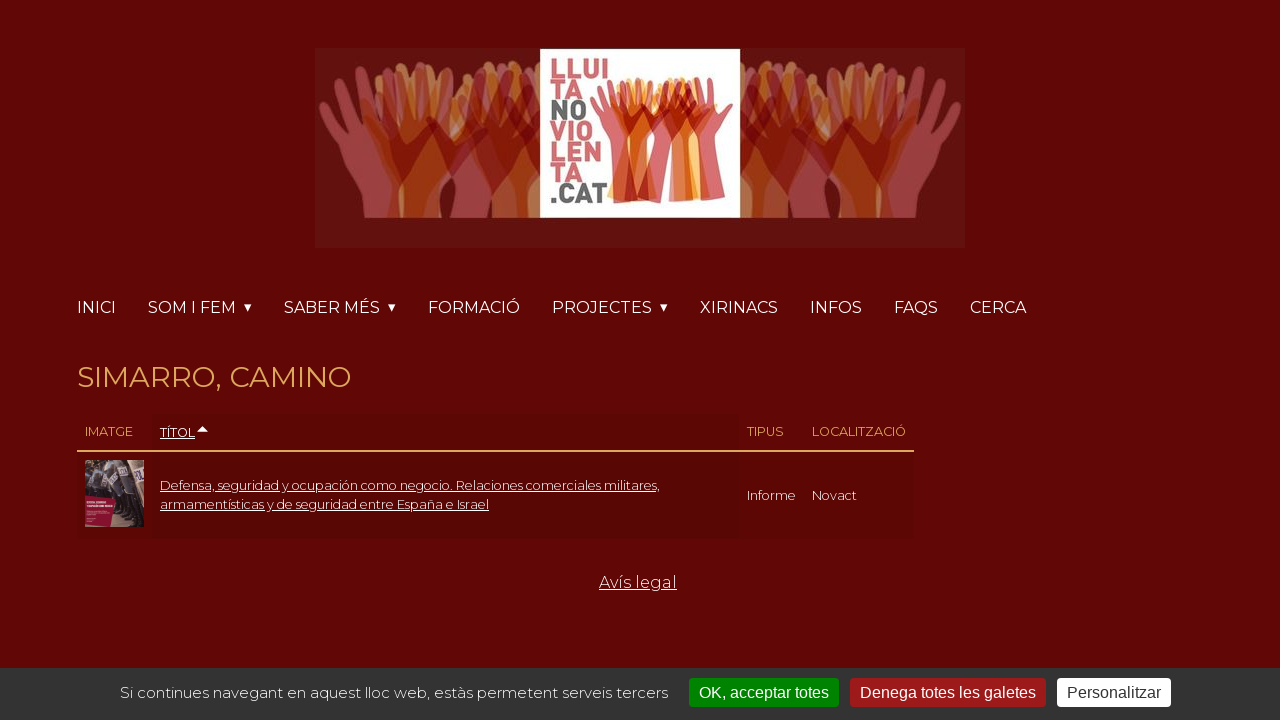

--- FILE ---
content_type: text/html; charset=utf-8
request_url: https://lluitanoviolenta.cat/autor/simarro-camino
body_size: 5272
content:
<!DOCTYPE html>
<html lang="ca" dir="ltr">
  <head>
    <meta charset="utf-8" />
<link rel="preconnect" href="https://fonts.googleapis.com" />
<link href="https://fonts.googleapis.com/css2?family=Montserrat:ital,wght@0,300;0,400;0,500;1,300;1,400&amp;display=swap" rel="stylesheet" />
<link rel="preconnect" href="https://fonts.gstatic.com" crossorigin="" />
<link rel="preconnect" href="https://www.google-analytics.com" crossorigin="crossorigin" />
<link rel="shortcut icon" href="https://lluitanoviolenta.cat/sites/noviolencia/files/logo_100_0.jpeg" type="image/jpeg" />
<meta name="viewport" content="width=device-width, initial-scale=1" />
<link rel="canonical" href="https://lluitanoviolenta.cat/autor/simarro-camino" />
<meta name="Generator" content="Backdrop CMS 1 (https://backdropcms.org)" />
    <title>Simarro, Camino | lluitanoviolenta.cat</title>
    <style media="all">
@import url("https://lluitanoviolenta.cat/core/misc/normalize.css?t3o5td");
@import url("https://lluitanoviolenta.cat/core/modules/system/css/system.css?t3o5td");
@import url("https://lluitanoviolenta.cat/core/modules/system/css/system.theme.css?t3o5td");
@import url("https://lluitanoviolenta.cat/core/modules/system/css/messages.theme.css?t3o5td");
</style>
<style media="all">
@import url("https://lluitanoviolenta.cat/core/modules/layout/css/grid-flexbox.css?t3o5td");
</style>
<style media="all">
@import url("https://lluitanoviolenta.cat/core/modules/comment/css/comment.css?t3o5td");
@import url("https://lluitanoviolenta.cat/core/modules/date/css/date.css?t3o5td");
@import url("https://lluitanoviolenta.cat/core/modules/field/css/field.css?t3o5td");
@import url("https://lluitanoviolenta.cat/modules/paragraphs/css/paragraphs.css?t3o5td");
@import url("https://lluitanoviolenta.cat/core/modules/user/css/user.css?t3o5td");
@import url("https://lluitanoviolenta.cat/modules/youtube/css/youtube.css?t3o5td");
@import url("https://lluitanoviolenta.cat/core/modules/views/css/views.css?t3o5td");
</style>
<style media="all">
@import url("https://lluitanoviolenta.cat/./sites/noviolencia/themes/axioma/css/font_thin.css?t3o5td");
</style>
<style media="all">
@import url("https://lluitanoviolenta.cat/modules/colorbox/styles/default/colorbox_style.css?t3o5td");
@import url("https://lluitanoviolenta.cat/modules/gdpr_cookies/css/gdpr_cookies.css?t3o5td");
</style>
<style media="all">
@import url("https://lluitanoviolenta.cat/./sites/noviolencia/themes/axioma/css/main.css?t3o5td");
@import url("https://lluitanoviolenta.cat/sites/noviolencia/files/color/axioma-5ab29916/color.css?t3o5td");
@import url("https://lluitanoviolenta.cat/./sites/noviolencia/themes/axioma/css/components/block.css?t3o5td");
@import url("https://lluitanoviolenta.cat/./sites/noviolencia/themes/axioma/css/components/hero.css?t3o5td");
@import url("https://lluitanoviolenta.cat/./sites/noviolencia/themes/axioma/css/components/header.css?t3o5td");
@import url("https://lluitanoviolenta.cat/./sites/noviolencia/themes/axioma/css/components/cards.css?t3o5td");
@import url("https://lluitanoviolenta.cat/./sites/noviolencia/themes/axioma/css/components/menu-dropdown.theme.css?t3o5td");
@import url("https://lluitanoviolenta.cat/./sites/noviolencia/themes/axioma/css/components/menu-toggle.theme.css?t3o5td");
@import url("https://lluitanoviolenta.cat/./sites/noviolencia/themes/axioma/css/components/menu-top-only.css?t3o5td");
@import url("https://lluitanoviolenta.cat/./sites/noviolencia/themes/axioma/css/components/menu-tree.css?t3o5td");
@import url("https://lluitanoviolenta.cat/./sites/noviolencia/themes/axioma/css/components/language-switcher.css?t3o5td");
</style>
<style media="screen">
@import url("https://lluitanoviolenta.cat/core/misc/smartmenus/css/sm-core-css.css?t3o5td");
</style>
<style media="all">
@import url("https://lluitanoviolenta.cat/sites/noviolencia/files/css_injector/css_injector_1.css?t3o5td");
</style>
    <script>window.Backdrop = {settings: {"basePath":"\/","pathPrefix":"","drupalCompatibility":true,"ajaxPageState":{"theme":"axioma","theme_token":"ROrB_ch8n6Pse279as5xg2YTK2rwYw9m_PkiczI90PQ","css":{"core\/misc\/normalize.css":1,"core\/modules\/system\/css\/system.css":1,"core\/modules\/system\/css\/system.theme.css":1,"core\/modules\/system\/css\/messages.theme.css":1,"core\/modules\/layout\/css\/grid-flexbox.css":1,"core\/modules\/comment\/css\/comment.css":1,"core\/modules\/date\/css\/date.css":1,"core\/modules\/field\/css\/field.css":1,"modules\/paragraphs\/css\/paragraphs.css":1,"core\/modules\/search\/search.theme.css":1,"core\/modules\/user\/css\/user.css":1,"modules\/youtube\/css\/youtube.css":1,"core\/modules\/views\/css\/views.css":1,".\/sites\/noviolencia\/themes\/axioma\/css\/font_thin.css":1,"modules\/colorbox\/styles\/default\/colorbox_style.css":1,"modules\/gdpr_cookies\/css\/gdpr_cookies.css":1,"core\/layouts\/moscone_flipped\/moscone-flipped.css":1,"core\/modules\/system\/css\/menu-dropdown.theme.css":1,"core\/modules\/system\/css\/menu-toggle.theme.css":1,".\/sites\/noviolencia\/themes\/axioma\/css\/main.css":1,".\/sites\/noviolencia\/themes\/axioma\/css\/color.css":1,".\/sites\/noviolencia\/themes\/axioma\/css\/components\/block.css":1,".\/sites\/noviolencia\/themes\/axioma\/css\/components\/hero.css":1,".\/sites\/noviolencia\/themes\/axioma\/css\/components\/header.css":1,".\/sites\/noviolencia\/themes\/axioma\/css\/components\/cards.css":1,".\/sites\/noviolencia\/themes\/axioma\/css\/components\/menu-dropdown.theme.css":1,".\/sites\/noviolencia\/themes\/axioma\/css\/components\/menu-toggle.theme.css":1,".\/sites\/noviolencia\/themes\/axioma\/css\/components\/menu-top-only.css":1,".\/sites\/noviolencia\/themes\/axioma\/css\/components\/menu-tree.css":1,".\/sites\/noviolencia\/themes\/axioma\/css\/components\/language-switcher.css":1,"core\/misc\/smartmenus\/css\/sm-core-css.css":1,"public:\/\/css_injector\/css_injector_1.css":1},"js":{"core\/misc\/jquery.1.12.js":1,"core\/misc\/jquery-extend-3.4.0.js":1,"core\/misc\/jquery-html-prefilter-3.5.0.js":1,"core\/misc\/jquery.once.js":1,"core\/misc\/backdrop.js":1,"modules\/colorbox\/libraries\/colorbox\/jquery.colorbox-min.js":1,"core\/modules\/layout\/js\/grid-fallback.js":1,"core\/misc\/smartmenus\/jquery.smartmenus.js":1,"core\/misc\/smartmenus\/addons\/keyboard\/jquery.smartmenus.keyboard.js":1,"public:\/\/languages\/ca_Ue3eyWA2IQFWgnXfiTc5Itf0_siYRcjy4249YYgZ1Xc.js":1,"modules\/colorbox\/js\/colorbox.js":1,"modules\/colorbox\/styles\/default\/colorbox_style.js":1,"core\/modules\/system\/js\/menus.js":1,"modules\/googleanalytics\/js\/googleanalytics.js":1,"https:\/\/www.googletagmanager.com\/gtag\/js?id=UA-131664260-1":1,"0":1,"modules\/matomo\/matomo.js":1,"1":1}},"colorbox":{"opacity":"0.85","current":"{current} of {total}","previous":"\u00ab Prev","next":"Next \u00bb","close":"Tanca","maxWidth":"98%","maxHeight":"98%","fixed":true,"mobiledetect":false,"mobiledevicewidth":"480px","file_public_path":"\/sites\/noviolencia\/files","specificPagesDefaultValue":"admin*\nimagebrowser*\nimg_assist*\nimce*\nnode\/add\/*\nnode\/*\/edit\nprint\/*\nprintpdf\/*\nsystem\/ajax\nsystem\/ajax\/*"},"gdpr_cookies":{"highPrivacy":0,"defaultRejected":0,"hashtag":"","orientation":"bottom","privacyUrl":"","iconSrc":"","iconPosition":"BottomRight","showAlertSmall":0,"cookieslist":0,"removeCredit":0},"googleanalytics":{"account":["UA-131664260-1"],"trackOutbound":true,"trackMailto":true,"trackDownload":true,"trackDownloadExtensions":"7z|aac|arc|arj|asf|asx|avi|bin|csv|doc|exe|flv|gif|gz|gzip|hqx|jar|jpe?g|js|mp(2|3|4|e?g)|mov(ie)?|msi|msp|pdf|phps|png|ppt|qtm?|ra(m|r)?|sea|sit|tar|tgz|torrent|txt|wav|wma|wmv|wpd|xls|xml|z|zip"},"matomo":{"trackMailto":1,"trackColorbox":1}}};</script>
<script src="https://lluitanoviolenta.cat/sites/noviolencia/files/js/js_UgJcLDHUwN6-lLnvyUSCmdciWRgQqFzMIs9u1yT7ZMc.js"></script>
<script src="https://lluitanoviolenta.cat/sites/noviolencia/files/js/js_SoYwTujXGcnqCMaZruK16j_4kh7c1X9FhOadSHzNqcM.js"></script>
<script src="https://lluitanoviolenta.cat/sites/noviolencia/files/js/js_ppTIA5bjx7rf8anl-6sG0IudafoUq9S_fOGkmwB11H0.js"></script>
<script src="https://www.googletagmanager.com/gtag/js?id=UA-131664260-1"></script>
<script>window.dataLayer = window.dataLayer || [];function gtag(){dataLayer.push(arguments)};gtag("js", new Date());gtag("config", "UA-131664260-1", {"anonymize_ip":true});</script>
<script src="https://lluitanoviolenta.cat/sites/noviolencia/files/js/js_zIk8y64PxlhIvdbTcdjFvzCGVXU6v_m9mnIKq3ByLHQ.js"></script>
<script>var _paq = _paq || [];(function(){var u=(("https:" == document.location.protocol) ? "https://matomo.techora.cat/" : "http://matomo.techora.cat/");_paq.push(["setSiteId", "18"]);_paq.push(["setTrackerUrl", u+"matomo.php"]);_paq.push(["setDoNotTrack", 1]);_paq.push(["setCookieDomain", ".lluitanoviolenta.cat"]);_paq.push(["trackPageView"]);_paq.push(["setIgnoreClasses", ["no-tracking","colorbox"]]);_paq.push(["enableLinkTracking"]);var d=document,g=d.createElement("script"),s=d.getElementsByTagName("script")[0];g.type="text/javascript";g.defer=true;g.async=true;g.src=u+"matomo.js";s.parentNode.insertBefore(g,s);})();</script>
  </head>
  <body class="page node-type-autor">
    <div class="layout--moscone-flipped layout">
  <div id="skip-link">
    <a href="#main-content" class="element-invisible element-focusable">Vés al contingut</a>
  </div>

      <header class="l-header" role="banner" aria-label="Capçalera del lloc">
      <div class="l-header-inner container container-fluid">
        <div class="block block-system-header">

      
  <div class="block-content">
    
  <a href="/" title="Inici" rel="home" class="logo">
     
      <img src="https://lluitanoviolenta.cat/sites/noviolencia/files/franja_logo_lluita_noviolenta_750__250px_650__200px_1_0.jpg" alt="Inici" />
      </a>


  </div>
</div>
<div class="block block-system-main-menu block-menu" role="navigation">

      
  <div class="block-content ax-align-left">
    <input id="menu-toggle-state" class="menu-toggle-state element-invisible" type="checkbox" aria-controls="menu-toggle-state" /><label class="menu-toggle-button" for="menu-toggle-state"><span class="menu-toggle-button-icon"></span><span class="menu-toggle-button-text">menú</span><span class="menu-toggle-assistive-text element-invisible">Commuta la visibilitat del menú</span></label><ul class="menu-dropdown menu" data-menu-style="dropdown" data-clickdown="" data-collapse="default" data-menu-toggle-id="menu-toggle-state"><li class="first leaf menu-mlid-274"><a href="/">Inici</a></li>
<li class="expanded has-children menu-mlid-615"><a href="/qui-som" title="">Som i fem</a><ul><li class="first leaf menu-mlid-475"><a href="/qui-som">Qui som</a></li>
<li class="last leaf menu-mlid-519"><a href="/que-fem">Què fem</a></li>
</ul></li>
<li class="expanded has-children menu-mlid-353"><a href="/recursos" title="">Saber més</a><ul><li class="first leaf menu-mlid-516"><a href="/recursos" title="">Recursos recollits</a></li>
<li class="leaf menu-mlid-621"><a href="/experiencies" title="">Històries de lluites</a></li>
<li class="leaf menu-mlid-520"><a href="/recomanacions">Recomanacions</a></li>
<li class="leaf menu-mlid-325"><a href="/autors" title="">Llista Autoria</a></li>
<li class="leaf menu-mlid-513"><a href="/editorials" title="">Llista Editorials</a></li>
<li class="last leaf menu-mlid-606"><a href="/webs" title="">Llista Webs</a></li>
</ul></li>
<li class="leaf menu-mlid-619"><a href="/formacio">Formació</a></li>
<li class="expanded has-children menu-mlid-604"><a href="/campanyes" title="Projectes i campanyes, tancats i oberts, propis i d&#039;altres... poc publicitats pels mitjans que il·lustren diferents possibiltats de la lluita noviolenta.">Projectes</a><ul><li class="first leaf menu-mlid-717"><a href="https://lluitanoviolenta.cat/aturem-les-guerres" title="Si els governs no aturen les guerres contra la gent i la Terra, la gent aturarem els govens">Aturem les guerres</a></li>
<li class="leaf menu-mlid-689"><a href="/el-planeta-del-foc">El planeta del foc</a></li>
<li class="leaf menu-mlid-691"><a href="/projecte-defensa-noviolenta">Projecte Defensa Noviolenta</a></li>
<li class="leaf menu-mlid-714"><a href="/batec-no-volem-pagar">Batec - no volem pagar</a></li>
<li class="leaf menu-mlid-716"><a href="/collapsar-restaurants-sense-carta-en-catala" title="">Col·lapsar restaurants</a></li>
<li class="leaf menu-mlid-715"><a href="/laietana-43-repressio-i-tortura">Via Laietana 43</a></li>
<li class="leaf menu-mlid-675"><a href="/re-evolucio-noviolenta-o-extermini" title="Espai del Manifest Re-evolució noviolenta global o extermini total">Re-evolució noviolenta o extermini</a></li>
<li class="expanded has-children menu-mlid-518"><a href="/campanyes/fam-de-llibertat">famdellibertat.cat</a><ul><li class="first leaf menu-mlid-522"><a href="/campanyes/fam-de-llibertat" title="">famdellibertat.cat</a></li>
<li class="last leaf menu-mlid-521"><a href="/fam-de-llibertat/noticies" title="">Infos</a></li>
</ul></li>
<li class="leaf menu-mlid-578"><a href="/campanyes/silenci-rebel">Silenci rebel</a></li>
<li class="leaf menu-mlid-605"><a href="/campanyes/ni1euroorg">ni1euro.org</a></li>
<li class="leaf menu-mlid-836"><a href="/no-militarism">No militarism</a></li>
<li class="leaf menu-mlid-758"><a href="https://lluitanoviolenta.cat/estat-de-pau" title="">Estat de pau</a></li>
<li class="last leaf menu-mlid-757"><a href="https://lluitanoviolenta.cat/plantem-cara-als-tancs" title="">Plantem cara als tancs</a></li>
</ul></li>
<li class="leaf menu-mlid-517"><a href="/xirinacs">Xirinacs</a></li>
<li class="leaf menu-mlid-461"><a href="/noticies" title="">Infos</a></li>
<li class="leaf menu-mlid-688"><a href="/faqs">FAQs</a></li>
<li class="last leaf menu-mlid-713"><a href="/search/node" title="">Cerca</a></li>
</ul>  </div>
</div>
      </div>
    </header>
  
  <div class="l-wrapper">
    <div class="l-wrapper-inner container container-fluid">

      
      <div class="l-page-title">
        <a id="main-content"></a>
                          <h1 class="page-title">Simarro, Camino</h1>
                      </div>

      
      
      
      <div class="l-middle row">
        <main class="l-content col-md-9" role="main" aria-label="Contingut principal">
          <article id="node-3882" class="node node-autor view-mode-full clearfix">

      
  
  <div class="content clearfix">
      </div>

  <div class="ax-align-right">
    </div>

  
</article>
<div class="block block-views-recursos-x-autor-block-1">

      
  <div class="block-content">
    <div class="view view-recursos-x-autor view-id-recursos_x_autor view-display-id-block_1 view-dom-id-d831f8f417c830a9f336d0f8b786cd0a">
        
  
  
      <div class="view-content">
      <table class="views-table cols-4">
         <thead>
      <tr>
                  <th class="views-field views-field-field-image"  scope="col">
            Imatge          </th>
                  <th class="views-field views-field-title active active"  scope="col">
            <a href="/autor/simarro-camino?order=title&amp;sort=desc" title="ordena per Títol" class="active" aria-current="page">Títol<svg xmlns="http://www.w3.org/2000/svg" viewbox="0 0 256 256" fill="currentColor" width="15" height="15" class="icon icon--caret-up-fill"><title>Ordena descendent</title><path d="M215.39,163.06A8,8,0,0,1,208,168H48a8,8,0,0,1-5.66-13.66l80-80a8,8,0,0,1,11.32,0l80,80A8,8,0,0,1,215.39,163.06Z"/></svg></a>          </th>
                  <th class="views-field views-field-field-tipus"  scope="col">
            Tipus          </th>
                  <th class="views-field views-field-field-localitzacio"  scope="col">
            Localització          </th>
              </tr>
    </thead>
    <tbody>
          <tr class="odd first last">
                  <td class="views-field views-field-field-image" >
            <a href="/recurs/defensa-seguridad-y-ocupacion-como-negocio-relaciones-comerciales-militares-armamentisticas-y"><img src="https://lluitanoviolenta.cat/sites/noviolencia/files/styles/thumbnail/public/fgdgdfg.png" width="89" height="100" alt="" /></a>          </td>
                  <td class="views-field views-field-title active" >
            <a href="/recurs/defensa-seguridad-y-ocupacion-como-negocio-relaciones-comerciales-militares-armamentisticas-y">Defensa, seguridad y ocupación como negocio. Relaciones comerciales militares, armamentísticas y de seguridad entre España e Israel</a>          </td>
                  <td class="views-field views-field-field-tipus" >
            Informe          </td>
                  <td class="views-field views-field-field-localitzacio" >
            Novact          </td>
              </tr>
      </tbody>
</table>
    </div>
  
  
  
  
  
  
</div>  </div>
</div>
        </main>
        <div class="l-sidebar l-sidebar-first col-md-3">
                  </div>
      </div><!-- /.l-middle -->

      
    </div><!-- /.l-wrapper-inner -->
  </div><!-- /.l-wrapper -->

      <footer class="l-footer">
      <div class="l-footer-inner container container-fluid">
        <div class="block block-block-peu border rounded p-2 text-center mb-3">

      
  <div class="block-content">
    <p class="text-align-center"><a href="/avis-legal">Avís legal</a> </p>
  </div>
</div>
      </div>
    </footer>
  </div><!-- /.layout--moscone-flipped -->
        <script src="https://lluitanoviolenta.cat/modules/gdpr_cookies/libraries/tarteaucitron/tarteaucitron.js?v=1.20.2"></script>
<script src="https://lluitanoviolenta.cat/modules/gdpr_cookies/js/init_tarteaucitron.js?v=1.20.2"></script>
<script src="https://lluitanoviolenta.cat/sites/noviolencia/files/js/js_DZ4_rRKjS-5ksGKEMR--bIQIIL6ZBQ5Zzi4B9afBgNA.js"></script>
  <script type="text/javascript">
(tarteaucitron.job = tarteaucitron.job || []).push('vimeo');
(tarteaucitron.job = tarteaucitron.job || []).push('youtube');
(tarteaucitron.job = tarteaucitron.job || []).push('twittertimeline');
(tarteaucitron.job = tarteaucitron.job || []).push('analytics');
</script>
</body>
</html>


--- FILE ---
content_type: text/css
request_url: https://lluitanoviolenta.cat/core/modules/comment/css/comment.css?t3o5td
body_size: 166
content:

#comments {
  margin-top: 15px;
}
.indented {
  margin-left: 25px; /* LTR */
}
[dir="rtl"] .indented {
  margin-left: 0;
  margin-right: 25px;
}
.comment-unpublished {
  background-color: #fff4f4;
}
.comment-preview {
  background-color: #ffffea;
}


--- FILE ---
content_type: text/css
request_url: https://lluitanoviolenta.cat/sites/noviolencia/themes/axioma/css/font_thin.css?t3o5td
body_size: 650
content:
/**
 * @file
 * Custom CSS for the Axioma theme.
 * Contains only font related parameters for easier font customisation.
 * (font-family, font-size, font-weight, line-height)
 */

body {
  font-family: 'Montserrat', sans-serif;
  font-size: 16px;
  font-weight: 300;
  line-height: 1.5;
}

h1,
h2,
h3,
h4,
h5,
h6 {
  font-weight: 400;
  line-height: 1.3;
}

h1 {
  font-size: 1.8rem;
}

h2 {
  font-size: 1.3rem;
}

h3 {
  font-size: 1.15rem;
}

h4 {
  font-size: 1rem;
}

h5 {
  font-size: .75rem;
}

h6 {
  font-size: .5rem;
}

ul.menu a {
  line-height: 1rem;
}

blockquote {
  font-style: italic;
}

pre {
  font-style: normal;
}

.machine-name-value {
  font-family: monospace;
}

.ui-widget {
  font-family: inherit;
}

.menu-toggle-button-text {
    font-size: 1rem;
}

th,
em,
label,
caption,
textarea,
.menu-toggle-button-text,
ul.menu:not(.menu-tree) a {
  font-weight: 400;
}

b,
strong,
.username,
.pager-current,
.vertical-tab-link,
.ui-dialog .ui-dialog-titlebar {
  font-weight: 500;
}

tr,
th,
label,
.pager,
.marker,
.breadcrumb,
.ui-widget,
.more-link,
.site-slogan,
.more-help-link,
.node-readmore,
.permalink,
a.form-cancel,
a.form-delete,
input.form-submit,
button.form-submit,
.vertical-tab-link,
.tabledrag-toggle-weight,
.block-system-powered-by,
.ui-dialog .ui-dialog-titlebar,
.js fieldset.collapsible .fieldset-legend a:before {
  font-size: 0.8rem;
}

p.submitted,
p.search-info,
.password-toggle {
  font-size: 0.6rem;
}


--- FILE ---
content_type: text/css
request_url: https://lluitanoviolenta.cat/sites/noviolencia/themes/axioma/css/main.css?t3o5td
body_size: 1739
content:
/**
 * @file
 * Base element styles and normalize overrides.
 */

* {
  box-sizing: border-box;
}

h1,
h2,
h3,
h4,
h5,
h6,
h1 a,
h2 a,
h3 a,
h4 a,
h5 a,
h6 a,
.site-slogan {
  text-transform: uppercase;
  text-decoration: none;
}

.menu {
  display: inline-block;
  padding: 0;
  margin: 0 auto;
  list-style-type: none;
}

ul.menu a,
.username {
  text-decoration: none;
}

ul.menu:not(.menu-tree) a {
  text-transform: uppercase;
}

ul.primary {
  line-height: inherit;
}

ul.primary li a {
  padding: 0.75rem 1.25rem;
}

ul.primary li.active a {
  border: 1px solid;
}

nav.tabs {
  margin-bottom: 1rem;
}

@media only screen and (min-width: 1000px) {
  ul.primary {
    margin: 0 0 -1px 0;
  }

  ul.primary li {
    float: left;
    margin: 0 0 1px 0;
  }

  ul.primary li.active {
    margin-bottom: 0;
  }

  ul.primary li.active a {
    border-bottom: none;
  }
  
  nav.tabs {
    border-bottom: 1px solid;
  }
}

img {
  max-width: 100%;
  height: auto;
}

video {
  max-width: 100%;
  height: auto;
}

p.submitted,
p.search-info {
  text-transform: uppercase;
}

hr {
  border: 0;
  border-bottom: 1px solid;
}

figure {
  margin: 0;
}

pre,
blockquote {
  border-left: 0.15rem solid;
  margin: 0;
  padding-left: 1.25rem;
}

table {
  width: 100%;
  margin: 0 0 1em;
  border-collapse: collapse;
  border-spacing: 0;
}

th,
tr, 
td,
caption {
  padding: 0.5rem;
  overflow: hidden;
  text-overflow: ellipsis;
}

th {
  border-bottom: 2px solid;
  text-align: left;
}

th,
label,
caption {
  text-transform: uppercase;
}

tr.even,
tr.odd {
  background-color: transparent;
  border: 0;
  padding: 0;
}

th.active > a > img {
  margin-left: 0.25rem;
}

input,
select,
textarea,
fieldset {
  max-width: 100%;
  padding: 0.5rem;
  border: 1px solid;
  border-radius: 0;
  background-color: transparent;
}

input.form-radio,
input.form-checkbox {
  vertical-align: baseline;
}

input[type=text],
input[type=email],
input[type=password],
.password-toggle-wrapper {
  width: 100%;
}

.form-item .description {
  padding: 0.25rem 0;
}

.form-type-radio .description,
.form-type-checkbox .description {
  margin-left: 1.2rem;
}

a.form-cancel,
a.form-delete,
input.form-submit,
button.form-submit {
  margin-bottom: 1rem;
  margin-right: 1rem;
  text-transform: uppercase;
}

input.form-submit,
button.form-submit {
  cursor: pointer;
  text-align: center;
  padding: 0.75rem 1.25rem;
  letter-spacing: 0.025em;
}

fieldset {
  position: relative;
  max-width: 100%;
  margin: 1rem 0;
  padding: 3rem 0 0 0;
  min-width: 0;
}

fieldset .fieldset-legend {
  display: block;
  position: absolute;
  width: 100%;
  padding: 0.5rem 1rem;
  text-transform: uppercase;
}

.js fieldset.collapsible .fieldset-title {
  position: relative;
  z-index: 1;
  display: block;
  width: 100%;
  padding: 0.3rem 0.3rem 0.3rem 1.6rem;
  margin: 0;
  background: transparent;
  text-decoration: none;
}

.js fieldset.collapsed {
  padding: 3rem 0 0!important;
}

fieldset.collapsible .fieldset-legend {
  display: block;
  padding: 0.5rem 0.75rem;
}

.js fieldset.collapsible .fieldset-legend a:before {
  content: "\25BC";
  position: absolute;
  left: 0.5rem;
  top: 0.4rem;
}

.js fieldset.collapsible.collapsed .fieldset-legend a:before {
  content: "\25BA";
}

fieldset .fieldset-wrapper {
  padding: 0 1rem;
}

.form-item-text-format-format {
  margin-top: 1.5rem;
}

.filter-guidelines-item {
  margin-top: 0.5rem;
}

legend {
  max-width: 100%;
  padding: 0;
  white-space: normal;
}

/* Vertical tabs start */
.vertical-tabs {
  position: relative;
  margin: 1em 0;
  border: 1px solid;
}

.vertical-tabs-list {
  position: relative;
  z-index: 1;
  display: none;
  width: 15em;
  border-top: 1px solid;
  padding: 0;
}

.vertical-tab-item {
  border: 1px solid;
  border-left-width: 0;
  border-top-width: 0;
  padding: 0;
  margin: 0;
}

.vertical-tabs-pane {
  overflow: hidden;
  margin: 0;
  padding: 0;
  border: 0;
  border-bottom: 1px solid;
  border-radius: 0;
}

.vertical-tabs-pane:nth-last-child(2) {
  border-bottom: 0;
}

.vertical-tabs-pane .fieldset-wrapper {
  display: none;
  padding: 0.5rem 1rem 0 1rem;
}

.vertical-tabs-pane.vertical-tab-selected > .vertical-tab-link {
  background: transparent;
  border-bottom: 1px solid;
}

.vertical-tab-selected .fieldset-wrapper {
  display: block;
}

.vertical-tab-link {
  display: block;
  padding: 0.5rem 0.5rem;
  cursor: pointer;
}

.vertical-tab-link,
.vertical-tab-link:focus strong,
.vertical-tab-link:active strong,
.vertical-tab-link:hover strong,
.vertical-tab-link .fieldset-legend,
.vertical-tab-link:focus .fieldset-legend,
.vertical-tab-link:active .fieldset-legend,
.vertical-tab-link:hover .fieldset-legend {
  text-decoration: none;
  text-transform: uppercase;
}

.vertical-tab-link strong,
.vertical-tab-link .fieldset-legend {
  position: static;
  margin: 0;
  padding: 0;
}

.vertical-tabs-pane > .vertical-tab-link {
  width: 100%;
  box-sizing: border-box;
  padding-left: 1em;
  padding-right: 1em;
  background: transparent;
}
/* Vertcal tabs end */

.progress .bar {
  background-color: transparent;
  border: 1px solid;
  height: 32px;
}

.progress .filled {
  height: 31px;
}

.js .dropbutton-widget {
  background: transparent;
  -webkit-border-radius: 0;
  -moz-border-radius: 0;
  border-radius: 0;
}

.ui-corner-all,
.ui-corner-bottom,
.ui-corner-right,
.ui-corner-br {
  -webkit-border-radius: 0;
  -moz-border-radius: 0;
  border-radius: 0;
}

.ui-dialog .ui-dialog-titlebar {
  border-style: solid;
  border-radius: 0;
  border-width: 0 0 1px 0;
  text-transform: uppercase;
}

.marker {
  padding: 0 0.3rem;
  -moz-border-radius: 0;
  border-radius: 0;
}

.block-system-powered-by {
  text-align: center;
  padding-top: 1.5rem;
  margin: 2rem auto;
  border-top: 1px solid;
}

.pager,
.breadcrumb,
.more-link,
.more-help-link,
.node-readmore,
.permalink,
.password-toggle,
.tabledrag-toggle-weight,
.block-system-powered-by {
  text-transform: uppercase;
}

@media (min-width: 48em) {
  
  .vertical-tabs-pane {
    position: static;
    height: auto;
    padding: 1rem 0.5rem 0 0.5rem;
    background: transparent;
    border-bottom: 0;
  }

  .vertical-tabs-list {
    display: block;
  }
  
  .vertical-tab-item.vertical-tab-selected {
    border-right-width: 0;
    background: transparent;
  }
  
  .vertical-tabs:before {
    content: '';
    position: absolute;
    left: 0;
    top: 0;
    z-index: -10;
    width: 15em;
    height: 100%;
  }
}


--- FILE ---
content_type: text/css
request_url: https://lluitanoviolenta.cat/sites/noviolencia/files/css_injector/css_injector_1.css?t3o5td
body_size: 56
content:
.card {
    padding: 2rem;
    margin-bottom: 2rem;
}

--- FILE ---
content_type: text/css
request_url: https://lluitanoviolenta.cat/core/modules/system/css/system.css?t3o5td
body_size: 2360
content:
/**
 * @file
 * Generic theme-independent base styles.
 */

/**
 * Autocomplete.
 *
 * @see autocomplete.js
 */
/* Suggestion list */
#autocomplete {
  background: #eee;
  border: 1px solid #ddd;
  overflow: hidden;
  position: fixed;
  z-index: 9997;
}
#autocomplete ul {
  list-style: none;
  list-style-image: none;
  margin: 0;
  padding: 0;
}
#autocomplete li {
  color: #000;
  cursor: default;
  white-space: pre;
}
/* Animated throbber */
.js input.form-autocomplete {
  background-image: url(../../../misc/throbber-inactive.png);
  background-position: 100% center; /* LTR */
  background-repeat: no-repeat;
}
[dir="rtl"].js input.form-autocomplete {
  background-position: 1% center;
}
.js input.throbbing {
  background-image: url(../../../misc/throbber-active.gif);
  background-position: 100% center; /* LTR */
}
[dir="rtl"].js input.throbbing {
  background-position: 1% center;
}

/**
 * For anything you want to show on page load only when JS is enabled.
 */
.js-show {
  display: none;
}
.js .js-show {
  display: block;
}
.js a.js-show,
.js span.js-show {
  display: inline;
}

/**
 * Collapsible fieldsets.
 *
 * @see collapse.js
 */
.js fieldset.collapsed .fieldset-wrapper {
  display: none;
}
fieldset.collapsible {
  position: relative;
}
fieldset.collapsible .fieldset-legend {
  display: block;
}

/**
 * Resizable textareas.
 */
.form-textarea-wrapper textarea {
  display: block;
  margin: 0;
  width: 100%;
}
textarea.resize-none {
  resize: none;
}
textarea.resize-vertical {
  resize: vertical;
  min-height: 2em;
}
textarea.resize-horizontal {
  resize: horizontal;
  max-width: 100%;
}
textarea.resize-both {
  resize: both;
  max-width: 100%;
  min-height: 2em;
}

/**
 * TableDrag behavior.
 *
 * @see tabledrag.js
 */
body.drag {
  cursor: move;
}
.draggable a.tabledrag-handle {
  cursor: move;
  float: left; /* LTR */
  height: 1.7em;
  margin-left: -1em; /* LTR */
  overflow: hidden;
  text-decoration: none;
}
[dir="rtl"] .draggable a.tabledrag-handle {
  float: right;
  margin-right: -1em;
  margin-left: 0;
}
a.tabledrag-handle:hover {
  text-decoration: none;
}
a.tabledrag-handle .handle {
  background: url(../../../misc/draggable.png) no-repeat 6px 9px;
  height: 13px;
  margin: -0.4em 0.5em; /* LTR */
  padding: 0.42em 0.5em; /* LTR */
  width: 13px;
  box-sizing: content-box;
}
[dir="rtl"] a.tabledrag-handle .handle {
  margin: -0.4em 0.5em;
  padding: 0.42em 0.5em;
}
a.tabledrag-handle-hover .handle {
  background-position: 6px -11px;
}
div.indentation {
  float: left; /* LTR */
  height: 1.7em;
  margin: -1em 0.2em -1em -0.4em; /* LTR */
  padding: 1em 0 1em 0.6em; /* LTR */
  width: 20px;
}
[dir="rtl"] div.indentation {
  float: right;
  margin: -1em -0.4em -1em 0.2em;
  padding: 1em 0.6em 1em 0;
}
div.form-item-indentation-0 {
  margin-left: 0;
}
[dir="rtl"] div.form-item-indentation-0 {
  margin-right: 0;
}
div.form-item-indentation-1 {
  margin-left: 1em;
}
[dir="rtl"] div.form-item-indentation-1 {
  margin-right: 1em;
}
div.form-item-indentation-2 {
  margin-left: 2em;
}
[dir="rtl"] div.form-item-indentation-2 {
  margin-right: 2em;
}
div.form-item-indentation-3 {
  margin-left: 3em;
}
[dir="rtl"] div.form-item-indentation-3 {
  margin-right: 3em;
}
div.form-item-indentation-4 {
  margin-left: 4em;
}
[dir="rtl"] div.form-item-indentation-4 {
  margin-right: 4em;
}
div.form-item-indentation-5 {
  margin-left: 5em;
}
[dir="rtl"] div.form-item-indentation-5 {
  margin-right: 5em;
}
div.tree-child {
  background: url(../../../misc/tree.png) no-repeat 11px center; /* LTR */
}
[dir="rtl"] div.tree-child {
  background-position: -65px center;
}
div.tree-child-last {
  background: url(../../../misc/tree-bottom.png) no-repeat 11px center; /* LTR */
}
[dir="rtl"] div.tree-child-last {
  background-position: -65px center;
}
div.tree-child-horizontal {
  background: url(../../../misc/tree.png) no-repeat -11px center;
}
.tabledrag-toggle-weight-wrapper {
  text-align: right; /* LTR */
}
[dir="rtl"] .tabledrag-toggle-weight-wrapper {
  text-align: left;
}

/**
 * TableHeader behavior.
 *
 * @see tableheader.js
 */
table.sticky-header {
  background-color: #fff;
  margin-top: 0;
  z-index: 9;
}

/**
 * Progress behavior.
 *
 * @see progress.js
 */
/* Bar */
.progress .bar {
  background-color: #fff;
  border: 1px solid;
}
.progress .filled {
  background-color: #000;
  height: 2.5em;
  width: 5px;
}
.progress .percentage {
  float: right; /* LTR */
}
[dir="rtl"] .progress .percentage {
  float: left;
}
/* Throbber */
.ajax-progress {
  display: inline-block;
  padding: 1px 5px 2px 5px;
}
.ajax-progress-throbber .throbber {
  background: transparent url(../../../misc/throbber-active.gif) no-repeat 0px center;
  display: inline;
  padding: 1px 5px 2px;
}
.ajax-progress-throbber .message {
  display: inline;
  padding: 1px 5px 2px;
}
tr .ajax-progress-throbber .throbber {
  margin: 0 2px;
}
.ajax-progress-bar {
  width: 16em;
}

/**
 * Inline items.
 */
.container-inline div,
.container-inline label {
  display: inline;
}
/* Fieldset contents always need to be rendered as block. */
.container-inline .fieldset-wrapper {
  display: block;
}

/**
 * Prevent text wrapping.
 */
.nowrap {
  white-space: nowrap;
}

/**
 * Text centered wrapper.
 */
.centered-wrapper {
  text-align: center;
}

/**
 * For anything you want to hide on page load when JS is enabled, so
 * that you can use the JS to control visibility and avoid flicker.
 */
.js .js-hide {
  display: none;
}

/**
 * Hide elements from all users.
 *
 * Used for elements which should not be immediately displayed to any user. An
 * example would be a collapsible fieldset that will be expanded with a click
 * from a user. The effect of this class can be toggled with the jQuery show()
 * and hide() functions.
 */
.element-hidden {
  display: none;
}

/**
 * Hide elements visually, but keep them available for screen-readers.
 *
 * Used for information required for screen-reader users to understand and use
 * the site where visual display is undesirable. Information provided in this
 * manner should be kept concise, to avoid unnecessary burden on the user.
 * "!important" is used to prevent unintentional overrides.
 */
.element-invisible {
  position: absolute !important;
  clip: rect(1px, 1px, 1px, 1px);
  overflow: hidden;
  height: 1px;
  width: 1px;
}

/**
 * The .element-focusable class extends the .element-invisible class to allow
 * the element to be focusable when navigated to via the keyboard.
 */
.element-invisible.element-focusable:active,
.element-invisible.element-focusable:focus {
  position: static !important;
  clip: auto;
  overflow: visible;
  height: auto;
}

/**
 * Float clearing.
 *
 * Based on the micro clearfix hack by Nicolas Gallagher, with the :before
 * pseudo selector removed to allow normal top margin collapse.
 *
 * @see http://nicolasgallagher.com/micro-clearfix-hack
 */
.clearfix:after {
  content: "";
  display: table;
  clear: both;
}

/**
 * Text alignment classes.
 */
.text-align-left {
  text-align: left;
}
.text-align-right {
  text-align: right;
}
.text-align-center {
  text-align: center;
}
.text-align-justify {
  text-align: justify;
}

/**
 * Alignment classes (images, videos, blockquotes …).
 */
.align-left {
  float: left;
}
.align-right {
  float: right;
}
.align-center {
  display: block;
  margin-left: auto;
  margin-right: auto;
}

/**
 * Underline content.
 */
.underline {
  text-decoration: underline;
}

/**
 * Block-level HTML5 display definition.
 *
 * Provides display values for browsers that don't recognize the new elements
 * and therefore display them inline by default.
 */
article,
aside,
details,
figcaption,
figure,
footer,
header,
hgroup,
main,
menu,
nav,
section,
summary {
  display: block;
}


--- FILE ---
content_type: text/css
request_url: https://lluitanoviolenta.cat/sites/noviolencia/themes/axioma/css/components/block.css?t3o5td
body_size: 121
content:
.ax-align-left {
  text-align: start;
}

.ax-align-center {
  text-align: center;
}

.ax-align-right {
  text-align: end;
}

div.ax-align-right li.node-readmore {
  padding-right: 0;
}


--- FILE ---
content_type: text/css
request_url: https://lluitanoviolenta.cat/sites/noviolencia/themes/axioma/css/components/menu-dropdown.theme.css?t3o5td
body_size: 1661
content:
ul.menu-dropdown {
  width: 100%;
  position: relative;
  display: inline-block;
}

/* Menu without a toggle should have transparent first ul. */
ul.menu-dropdown > li > ul,
ul.menu-dropdown.menu-toggles-processed > li {
  background: var(--menu-bg-color);
}

ul.menu-dropdown.menu-toggles-processed > li > ul {
  background: var(--accent-transparent);
}

/* Undo system.theme.css menu styles for dropdowns. */
.menu-dropdown li,
.menu-dropdown li.expanded,
.menu-dropdown li.collapsed,
.menu-dropdown li.leaf {
  margin: 0;
  padding: 0;
}

.js .menu-dropdown a,
.js .menu-dropdown a:hover,
.js .menu-dropdown a:focus,
.js .menu-dropdown a:active {
  padding: 1rem;
  /*line-height: 2.6rem;*/
  text-decoration: none;
}

/* Seems like 'active' class should used instead of 'current' */
.menu-dropdown a.active,
.menu-dropdown a.current {
  color: var(--accent-color);
}

.menu-dropdown a span.sub-arrow {
  position: absolute;
  top: 50%;
  margin-top: -1.4rem;
  left: auto;
  right: 0;
  width: 2.6rem;
  height: 100%;
  overflow: hidden;
  font: bold 1.4rem/2.8rem monospace !important;
  text-align: center;
  text-shadow: none;
}
.menu-dropdown span.sub-arrow:before {
  display: block;
  content: '+';
}
.menu-dropdown a.highlighted span.sub-arrow:before {
  display: block;
  content: '-';
}

.menu-dropdown li {
  border-top: 1px solid;
  border-top-color: var(--accent-transparent);
}

.menu-dropdown > li:first-child {
  border-top: 0;
}

.menu-dropdown ul {
  background: var(--accent-transparent);
}

.menu-dropdown ul a,
.menu-dropdown ul a:hover,
.menu-dropdown ul a:focus,
.menu-dropdown ul a:active {
  border-left: 0.4rem solid transparent;
}

.menu-dropdown ul ul a,
.menu-dropdown ul ul a:hover,
.menu-dropdown ul ul a:focus,
.menu-dropdown ul ul a:active {
  border-left: 0.8rem solid transparent;
}
.menu-dropdown ul ul ul a,
.menu-dropdown ul ul ul a:hover,
.menu-dropdown ul ul ul a:focus,
.menu-dropdown ul ul ul a:active {
  border-left: 1.2rem solid transparent;
}
.menu-dropdown ul ul ul ul a,
.menu-dropdown ul ul ul ul a:hover,
.menu-dropdown ul ul ul ul a:focus,
.menu-dropdown ul ul ul ul a:active {
  border-left: 1.6rem solid transparent;
}
.menu-dropdown ul ul ul ul ul a,
.menu-dropdown ul ul ul ul ul a:hover,
.menu-dropdown ul ul ul ul ul a:focus,
.menu-dropdown ul ul ul ul ul a:active {
  border-left: 2rem solid transparent;
}

@media (min-width: 48em) {
  /* Switch to desktop layout
  -----------------------------------------------
     These transform the menu tree from
     collapsible to desktop (navbar + dropdowns)
  -----------------------------------------------*/
  /* start... (it's not recommended editing these rules) */
  .js .menu-dropdown ul {
    position: absolute;
    width: 12em;
    top: 1em;
  }

  .menu-dropdown li {
    float: left;
  }

  [dir="rtl"] .menu-dropdown li {
    float: right;
  }

  .menu-dropdown ul li,
  [dir="rtl"] .menu-dropdown ul li {
    float: none;
  }

  .menu-dropdown a {
    white-space: nowrap;
  }

  .menu-dropdown ul a {
    white-space: normal;
  }
  /* ...end */
  
  ul.menu-dropdown {
    width: auto;
  }
  
  /* Remove background for the first ul in descktop and mobile without a toggle. */
  ul.menu-dropdown > li,
  ul.menu-dropdown.menu-toggles-processed > li  {
    background: transparent;
  }
  
  ul.menu-dropdown.menu-toggles-processed > li > ul {
    background: var(--menu-bg-color);
  }
  
  /* Basic color for menu items and lines. */
  ul.menu-dropdown ul {
    border: 1px solid;
    border-color: var(--accent-transparent);
    background: var(--menu-bg-color);
  }
  
  ul.menu-dropdown li {
    border-top: 0;
  }
  
  /* remove left padding on the very first(leftmost) menu item */ 
  ul.menu-dropdown > li:first-child > a,
  ul.menu-dropdown > li:first-child > a:hover,
  ul.menu-dropdown > li:first-child > a:focus,
  ul.menu-dropdown > li:first-child > a:active {
    padding-left: 0;
  }
  
  /* remove right padding on the very last(rightmost) menu item */
  ul.menu-dropdown > li:last-child > a:not(.has-submenu) {
    padding-right: 0;
  }
  
  /* shift the rightmost menu item with a sub arrow */
  ul.menu-dropdown > li:last-child > a.has-submenu {
    margin-right: -0.9rem;
  }
  
  .menu-dropdown li.has-children > a,
  .menu-dropdown li.has-children > a:hover,
  .menu-dropdown li.has-children > a:focus,
  .menu-dropdown li.has-children > a:active {
    /* padding-right makes room for the toggle button (sub indicator) */
    padding-right: 2rem;
  }
  
  /* sub arrow pointing down */
  .menu-dropdown a span.sub-arrow:before,
  .menu-dropdown a.highlighted span.sub-arrow:before {
    content: '\25BE';
    font-size: 1.2rem;
  }
  
  .menu-dropdown a:hover .sub-arrow,
  .menu-dropdown a:focus .sub-arrow,
  .menu-dropdown a:active .sub-arrow  {
    border-color: transparent;
    border-top-color: var(--accent-color);
  }
  
  .menu-dropdown ul a,
  .menu-dropdown ul a:hover,
  .menu-dropdown ul a:focus,
  .menu-dropdown ul a:active,
  .menu-dropdown ul a.highlighted {
    border: 0 !important; /* why important? */
  }
  
  .menu-dropdown ul a:hover,
  .menu-dropdown ul a:focus,
  .menu-dropdown ul a:active,
  .menu-dropdown ul a.highlighted {
    background: var(--accent-transparent);
  }
  
  /* sub arrow pointing to the right */
  .menu-dropdown ul a span.sub-arrow:before,
  .menu-dropdown ul a.highlighted span.sub-arrow:before {
    content: '\25B8';
  }
  
  /* sub arrow color when highlighted */
  .menu-dropdown ul a:hover .sub-arrow,
  .menu-dropdown ul a:focus .sub-arrow,
  .menu-dropdown ul a:active .sub-arrow {
    border-color: transparent;
    border-left-color: var(--accent-color);
  }
  
  /* scroll arrow */
  .menu-dropdown span.scroll-up,
  .menu-dropdown span.scroll-down {
    position: absolute;
    text-align: center;
    display: none;
    visibility: hidden;
    overflow: hidden;
    height: 1.4rem;
    background: var(--menu-bg-color);
    border: 1px solid;
    border-color: var(--accent-transparent);
  }
  
  .menu-dropdown span.scroll-up-arrow:before {
    content: '\25B2'; 
  }
  
  .menu-dropdown span.scroll-down-arrow:before {
    content: '\25BC';
  }
  
  /* right to left(rtl) styles have not been tested!!! */
  [dir="rtl"] .menu-dropdown li.has-children > a {
    padding-right: 0.75rem;
    padding-left: 1.5rem;
  }
  [dir="rtl"] .menu-dropdown span.sub-arrow {
    right: auto;
    left: 0.75rem;
  }
  [dir="rtl"] .menu-dropdown > li > ul:before {
    left: auto;
    right: 1.875rem;
  }
  [dir="rtl"] .menu-dropdown > li > ul:after {
    left: auto;
    right: 2rem;
  }
  [dir="rtl"] .menu-dropdown li.has-children > a {
    padding: 0.625rem 1.25rem !important;
  }
  [dir="rtl"] .menu-dropdown span.sub-arrow {
    right: auto;
    left: 0.5rem;
    border-style: dashed solid dashed dashed;
    border-color: transparent;
    border-right-color: var(--base-color);
  }
}


--- FILE ---
content_type: text/css
request_url: https://lluitanoviolenta.cat/sites/noviolencia/themes/axioma/css/components/menu-toggle.theme.css?t3o5td
body_size: 875
content:
/*
 * @file
 * CSS for the responsive menu toggle checkbox / button.
 */

 /**
  * Menu toggle button
  */
.menu-toggle-button {
  position: relative;
  display: inline-block;
  text-indent: 28px;
  min-width: 1.5rem;
  min-height: 1.5rem;
  white-space: nowrap;
  overflow: hidden;
  cursor: pointer;
  -webkit-tap-highlight-color: rgba(0,0,0,0);
}

@media (min-width: 48em) {  /* 768px @ 16px font size */
  /* hide the button in desktop view */
  .menu-toggle-button,
  .menu-toggle-state {
    display: none;
  }
}

.menu-toggle-button-text {
  vertical-align: middle;
  padding: 0.5em;
  text-transform: uppercase;
}

/* Remove empty space if "hamburger" button has no text.
 * Because removing padding completely hides the toggle,
 * put a small value to make it work.
 */
.menu-toggle-button-text:empty {
  padding: 0 0.1px;
}

/**
 * Hamburger icon.
 */
.menu-toggle-button-icon,
.menu-toggle-button-icon:before,
.menu-toggle-button-icon:after {
  position: absolute;
  top: 50%;
  left: 0; /* LTR */
  height: 2px;
  width: 26px;
  background: var(--accent-color);
  -webkit-transition: all 0.25s;
  transition: all 0.25s;
}

[dir="rtl"] .menu-toggle-button-icon {
  right: 2px;
}

.menu-toggle-button-icon:before {
  content: '';
  top: -7px;
  left: 0; /* LTR */
}

.menu-toggle-button-icon:after {
  content: '';
  top: 7px;
  left: 0; /* LTR */
}

[dir="rtl"] .menu-toggle-button-icon:before,
[dir="rtl"] .menu-toggle-button-icon:after {
  right: 0;
}

/**
 * Close icon.
 */
.menu-toggle-state:checked ~ .menu-toggle-button .menu-toggle-button-icon {
  height: 0;
  background: transparent;
}

.menu-toggle-state:checked ~ .menu-toggle-button .menu-toggle-button-icon:before {
  top: 0;
  -webkit-transform: rotate(-45deg);
  transform: rotate(-45deg);
}

.menu-toggle-state:checked ~ .menu-toggle-button .menu-toggle-button-icon:after {
  top: 0;
  -webkit-transform: rotate(45deg);
  transform: rotate(45deg);
}

/**
 * Menu state checkbox.
 */
.menu-toggle-state {
  position: absolute;
  width: 1px;
  height: 1px;
  margin: -1px;
  border: 0;
  padding: 0;
  overflow: hidden;
  clip: rect(1px,1px,1px,1px);
}

.menu-toggle-state ~ .menu {
  display: none;
}

/* Hide the menu in mobile view. */
.menu-toggle-state:not(:checked) ~ .menu {
  display: none;
}

.menu-toggle-state:checked ~ .menu {
  display: inline-block;
}

@media (min-width: 48em) {  /* 768px @ 16px font size. */
  /* Always show the menu in desktop view. */
  .menu-toggle-state:not(:checked) ~ .menu {
    display: inline-block;
  }
}


--- FILE ---
content_type: text/css
request_url: https://lluitanoviolenta.cat/sites/noviolencia/themes/axioma/css/components/language-switcher.css?t3o5td
body_size: 561
content:
/**
 * @file
 * Styling for the core Language Switcher block
 * and the Language Switcher Dropdown module.
 */

/**
 * Core Language Switcher block.
 */
.block-locale-language ul.language-switcher-locale-url {
  list-style-type:none;
  text-transform: uppercase;
  padding-left: 0;
  font-weight: 500;
  text-decoration: none;
}
.block-locale-language ul.language-switcher-locale-url li {
  display: inline-block;
  margin-right: 1rem;
}
.block-locale-language ul.language-switcher-locale-url li:last-child {
  margin-right: 0;
}
.block-locale-language ul.language-switcher-locale-url a {
  text-decoration: none;
}
/* Emphasise currently selected language */
.block-locale-language ul.language-switcher-locale-url a.active {
  color: var(--accent-color);
}

/**
 * Language Switcher Dropdown module.
 */
.block-locale-language .language-switcher-dropdown {
  display: block;
  line-height: 3;
  text-transform: uppercase;
  font-weight: 500;
}
.block-locale-language .language-switcher-dropdown ul.language-switcher-locale-url {
  border: 1px solid;
  border-color: var(--accent-transparent);
  background-color: var(--menu-bg-color);
  z-index: 999; /* Make the dropdown appear over everything else */
}
.block-locale-language .language-switcher-dropdown ul.language-switcher-locale-url li {
  display: block;
  margin: 0;
}
.block-locale-language .language-switcher-dropdown ul.language-switcher-locale-url li:hover,
.block-locale-language .language-switcher-dropdown ul.language-switcher-locale-url li:focus,
.block-locale-language .language-switcher-dropdown ul.language-switcher-locale-url li:active {
  background-color: var(--accent-transparent);
}
.block-locale-language .language-switcher-dropdown ul.language-switcher-locale-url a {
  padding: 0.75rem 1rem 0.75rem 1rem;
}
/* Remove emphasis of currently selected language for the dropdown */
.block-locale-language .language-switcher-dropdown ul.language-switcher-locale-url a.active {
  color: var(--base-color);
}
/* Restore link hover highlighting */
.block-locale-language .language-switcher-dropdown ul.language-switcher-locale-url a:hover,
.block-locale-language .language-switcher-dropdown ul.language-switcher-locale-url a:focus,
.block-locale-language .language-switcher-dropdown ul.language-switcher-locale-url a:active {
  color: var(--accent-color);
}

